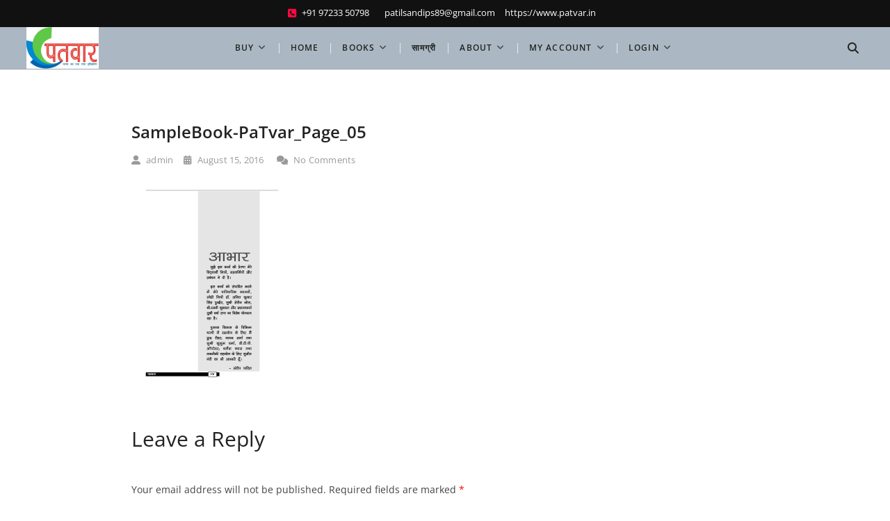

--- FILE ---
content_type: text/html; charset=UTF-8
request_url: https://www.patvar.in/samplebook-patvar_page_05/
body_size: 56801
content:
<!DOCTYPE html>
<html lang="en-US">
<head>
<meta charset="UTF-8" />
<meta name="viewport" content="width=device-width" />
<link rel="profile" href="http://gmpg.org/xfn/11" />
<title>SampleBook-PaTvar_Page_05 &#8211; पतवार &#8211; भाषा का एक नया दृष्टिकोण</title>
<meta name='robots' content='max-image-preview:large' />
	<style>img:is([sizes="auto" i], [sizes^="auto," i]) { contain-intrinsic-size: 3000px 1500px }</style>
	<script>window._wca = window._wca || [];</script>
<link rel='dns-prefetch' href='//stats.wp.com' />
<link rel='dns-prefetch' href='//secure.gravatar.com' />
<link rel='dns-prefetch' href='//v0.wordpress.com' />
<link rel='preconnect' href='//i0.wp.com' />
<link rel="alternate" type="application/rss+xml" title="पतवार - भाषा का एक नया दृष्टिकोण &raquo; Feed" href="https://www.patvar.in/feed/" />
<link rel="alternate" type="application/rss+xml" title="पतवार - भाषा का एक नया दृष्टिकोण &raquo; Comments Feed" href="https://www.patvar.in/comments/feed/" />
<link rel="alternate" type="application/rss+xml" title="पतवार - भाषा का एक नया दृष्टिकोण &raquo; SampleBook-PaTvar_Page_05 Comments Feed" href="https://www.patvar.in/feed/?attachment_id=160" />
<script type="text/javascript">
/* <![CDATA[ */
window._wpemojiSettings = {"baseUrl":"https:\/\/s.w.org\/images\/core\/emoji\/15.0.3\/72x72\/","ext":".png","svgUrl":"https:\/\/s.w.org\/images\/core\/emoji\/15.0.3\/svg\/","svgExt":".svg","source":{"concatemoji":"https:\/\/www.patvar.in\/wp-includes\/js\/wp-emoji-release.min.js?ver=6.7.2"}};
/*! This file is auto-generated */
!function(i,n){var o,s,e;function c(e){try{var t={supportTests:e,timestamp:(new Date).valueOf()};sessionStorage.setItem(o,JSON.stringify(t))}catch(e){}}function p(e,t,n){e.clearRect(0,0,e.canvas.width,e.canvas.height),e.fillText(t,0,0);var t=new Uint32Array(e.getImageData(0,0,e.canvas.width,e.canvas.height).data),r=(e.clearRect(0,0,e.canvas.width,e.canvas.height),e.fillText(n,0,0),new Uint32Array(e.getImageData(0,0,e.canvas.width,e.canvas.height).data));return t.every(function(e,t){return e===r[t]})}function u(e,t,n){switch(t){case"flag":return n(e,"\ud83c\udff3\ufe0f\u200d\u26a7\ufe0f","\ud83c\udff3\ufe0f\u200b\u26a7\ufe0f")?!1:!n(e,"\ud83c\uddfa\ud83c\uddf3","\ud83c\uddfa\u200b\ud83c\uddf3")&&!n(e,"\ud83c\udff4\udb40\udc67\udb40\udc62\udb40\udc65\udb40\udc6e\udb40\udc67\udb40\udc7f","\ud83c\udff4\u200b\udb40\udc67\u200b\udb40\udc62\u200b\udb40\udc65\u200b\udb40\udc6e\u200b\udb40\udc67\u200b\udb40\udc7f");case"emoji":return!n(e,"\ud83d\udc26\u200d\u2b1b","\ud83d\udc26\u200b\u2b1b")}return!1}function f(e,t,n){var r="undefined"!=typeof WorkerGlobalScope&&self instanceof WorkerGlobalScope?new OffscreenCanvas(300,150):i.createElement("canvas"),a=r.getContext("2d",{willReadFrequently:!0}),o=(a.textBaseline="top",a.font="600 32px Arial",{});return e.forEach(function(e){o[e]=t(a,e,n)}),o}function t(e){var t=i.createElement("script");t.src=e,t.defer=!0,i.head.appendChild(t)}"undefined"!=typeof Promise&&(o="wpEmojiSettingsSupports",s=["flag","emoji"],n.supports={everything:!0,everythingExceptFlag:!0},e=new Promise(function(e){i.addEventListener("DOMContentLoaded",e,{once:!0})}),new Promise(function(t){var n=function(){try{var e=JSON.parse(sessionStorage.getItem(o));if("object"==typeof e&&"number"==typeof e.timestamp&&(new Date).valueOf()<e.timestamp+604800&&"object"==typeof e.supportTests)return e.supportTests}catch(e){}return null}();if(!n){if("undefined"!=typeof Worker&&"undefined"!=typeof OffscreenCanvas&&"undefined"!=typeof URL&&URL.createObjectURL&&"undefined"!=typeof Blob)try{var e="postMessage("+f.toString()+"("+[JSON.stringify(s),u.toString(),p.toString()].join(",")+"));",r=new Blob([e],{type:"text/javascript"}),a=new Worker(URL.createObjectURL(r),{name:"wpTestEmojiSupports"});return void(a.onmessage=function(e){c(n=e.data),a.terminate(),t(n)})}catch(e){}c(n=f(s,u,p))}t(n)}).then(function(e){for(var t in e)n.supports[t]=e[t],n.supports.everything=n.supports.everything&&n.supports[t],"flag"!==t&&(n.supports.everythingExceptFlag=n.supports.everythingExceptFlag&&n.supports[t]);n.supports.everythingExceptFlag=n.supports.everythingExceptFlag&&!n.supports.flag,n.DOMReady=!1,n.readyCallback=function(){n.DOMReady=!0}}).then(function(){return e}).then(function(){var e;n.supports.everything||(n.readyCallback(),(e=n.source||{}).concatemoji?t(e.concatemoji):e.wpemoji&&e.twemoji&&(t(e.twemoji),t(e.wpemoji)))}))}((window,document),window._wpemojiSettings);
/* ]]> */
</script>
<link rel='stylesheet' id='xoo-aff-style-css' href='https://www.patvar.in/wp-content/plugins/easy-login-woocommerce/xoo-form-fields-fw/assets/css/xoo-aff-style.css?ver=2.0.6' type='text/css' media='all' />
<style id='xoo-aff-style-inline-css' type='text/css'>

.xoo-aff-input-group .xoo-aff-input-icon{
	background-color:  #eee;
	color: #555;
	max-width: 40px;
	min-width: 40px;
	border-color: #cccccc;
	border-width: 1px;
	font-size: 14px;
}
.xoo-aff-group{
	margin-bottom: 30px;
}

.xoo-aff-group input[type="text"], .xoo-aff-group input[type="password"], .xoo-aff-group input[type="email"], .xoo-aff-group input[type="number"], .xoo-aff-group select, .xoo-aff-group select + .select2, .xoo-aff-group input[type="tel"], .xoo-aff-group input[type="file"]{
	background-color: #fff;
	color: #777;
	border-width: 1px;
	border-color: #cccccc;
	height: 50px;
}


.xoo-aff-group input[type="file"]{
	line-height: calc(50px - 13px);
}



.xoo-aff-group input[type="text"]::placeholder, .xoo-aff-group input[type="password"]::placeholder, .xoo-aff-group input[type="email"]::placeholder, .xoo-aff-group input[type="number"]::placeholder, .xoo-aff-group select::placeholder, .xoo-aff-group input[type="tel"]::placeholder, .xoo-aff-group .select2-selection__rendered, .xoo-aff-group .select2-container--default .select2-selection--single .select2-selection__rendered, .xoo-aff-group input[type="file"]::placeholder, .xoo-aff-group input::file-selector-button{
	color: #777;
}

.xoo-aff-group input[type="text"]:focus, .xoo-aff-group input[type="password"]:focus, .xoo-aff-group input[type="email"]:focus, .xoo-aff-group input[type="number"]:focus, .xoo-aff-group select:focus, .xoo-aff-group select + .select2:focus, .xoo-aff-group input[type="tel"]:focus, .xoo-aff-group input[type="file"]:focus{
	background-color: #ededed;
	color: #000;
}

[placeholder]:focus::-webkit-input-placeholder{
	color: #000!important;
}


.xoo-aff-input-icon + input[type="text"], .xoo-aff-input-icon + input[type="password"], .xoo-aff-input-icon + input[type="email"], .xoo-aff-input-icon + input[type="number"], .xoo-aff-input-icon + select, .xoo-aff-input-icon + select + .select2,  .xoo-aff-input-icon + input[type="tel"], .xoo-aff-input-icon + input[type="file"]{
	border-bottom-left-radius: 0;
	border-top-left-radius: 0;
}


</style>
<link rel='stylesheet' id='xoo-aff-font-awesome5-css' href='https://www.patvar.in/wp-content/plugins/easy-login-woocommerce/xoo-form-fields-fw/lib/fontawesome5/css/all.min.css?ver=6.7.2' type='text/css' media='all' />
<style id='wp-emoji-styles-inline-css' type='text/css'>

	img.wp-smiley, img.emoji {
		display: inline !important;
		border: none !important;
		box-shadow: none !important;
		height: 1em !important;
		width: 1em !important;
		margin: 0 0.07em !important;
		vertical-align: -0.1em !important;
		background: none !important;
		padding: 0 !important;
	}
</style>
<link rel='stylesheet' id='wp-block-library-css' href='https://www.patvar.in/wp-includes/css/dist/block-library/style.min.css?ver=6.7.2' type='text/css' media='all' />
<link rel='stylesheet' id='mediaelement-css' href='https://www.patvar.in/wp-includes/js/mediaelement/mediaelementplayer-legacy.min.css?ver=4.2.17' type='text/css' media='all' />
<link rel='stylesheet' id='wp-mediaelement-css' href='https://www.patvar.in/wp-includes/js/mediaelement/wp-mediaelement.min.css?ver=6.7.2' type='text/css' media='all' />
<style id='jetpack-sharing-buttons-style-inline-css' type='text/css'>
.jetpack-sharing-buttons__services-list{display:flex;flex-direction:row;flex-wrap:wrap;gap:0;list-style-type:none;margin:5px;padding:0}.jetpack-sharing-buttons__services-list.has-small-icon-size{font-size:12px}.jetpack-sharing-buttons__services-list.has-normal-icon-size{font-size:16px}.jetpack-sharing-buttons__services-list.has-large-icon-size{font-size:24px}.jetpack-sharing-buttons__services-list.has-huge-icon-size{font-size:36px}@media print{.jetpack-sharing-buttons__services-list{display:none!important}}.editor-styles-wrapper .wp-block-jetpack-sharing-buttons{gap:0;padding-inline-start:0}ul.jetpack-sharing-buttons__services-list.has-background{padding:1.25em 2.375em}
</style>
<style id='classic-theme-styles-inline-css' type='text/css'>
/*! This file is auto-generated */
.wp-block-button__link{color:#fff;background-color:#32373c;border-radius:9999px;box-shadow:none;text-decoration:none;padding:calc(.667em + 2px) calc(1.333em + 2px);font-size:1.125em}.wp-block-file__button{background:#32373c;color:#fff;text-decoration:none}
</style>
<style id='global-styles-inline-css' type='text/css'>
:root{--wp--preset--aspect-ratio--square: 1;--wp--preset--aspect-ratio--4-3: 4/3;--wp--preset--aspect-ratio--3-4: 3/4;--wp--preset--aspect-ratio--3-2: 3/2;--wp--preset--aspect-ratio--2-3: 2/3;--wp--preset--aspect-ratio--16-9: 16/9;--wp--preset--aspect-ratio--9-16: 9/16;--wp--preset--color--black: #000000;--wp--preset--color--cyan-bluish-gray: #abb8c3;--wp--preset--color--white: #ffffff;--wp--preset--color--pale-pink: #f78da7;--wp--preset--color--vivid-red: #cf2e2e;--wp--preset--color--luminous-vivid-orange: #ff6900;--wp--preset--color--luminous-vivid-amber: #fcb900;--wp--preset--color--light-green-cyan: #7bdcb5;--wp--preset--color--vivid-green-cyan: #00d084;--wp--preset--color--pale-cyan-blue: #8ed1fc;--wp--preset--color--vivid-cyan-blue: #0693e3;--wp--preset--color--vivid-purple: #9b51e0;--wp--preset--gradient--vivid-cyan-blue-to-vivid-purple: linear-gradient(135deg,rgba(6,147,227,1) 0%,rgb(155,81,224) 100%);--wp--preset--gradient--light-green-cyan-to-vivid-green-cyan: linear-gradient(135deg,rgb(122,220,180) 0%,rgb(0,208,130) 100%);--wp--preset--gradient--luminous-vivid-amber-to-luminous-vivid-orange: linear-gradient(135deg,rgba(252,185,0,1) 0%,rgba(255,105,0,1) 100%);--wp--preset--gradient--luminous-vivid-orange-to-vivid-red: linear-gradient(135deg,rgba(255,105,0,1) 0%,rgb(207,46,46) 100%);--wp--preset--gradient--very-light-gray-to-cyan-bluish-gray: linear-gradient(135deg,rgb(238,238,238) 0%,rgb(169,184,195) 100%);--wp--preset--gradient--cool-to-warm-spectrum: linear-gradient(135deg,rgb(74,234,220) 0%,rgb(151,120,209) 20%,rgb(207,42,186) 40%,rgb(238,44,130) 60%,rgb(251,105,98) 80%,rgb(254,248,76) 100%);--wp--preset--gradient--blush-light-purple: linear-gradient(135deg,rgb(255,206,236) 0%,rgb(152,150,240) 100%);--wp--preset--gradient--blush-bordeaux: linear-gradient(135deg,rgb(254,205,165) 0%,rgb(254,45,45) 50%,rgb(107,0,62) 100%);--wp--preset--gradient--luminous-dusk: linear-gradient(135deg,rgb(255,203,112) 0%,rgb(199,81,192) 50%,rgb(65,88,208) 100%);--wp--preset--gradient--pale-ocean: linear-gradient(135deg,rgb(255,245,203) 0%,rgb(182,227,212) 50%,rgb(51,167,181) 100%);--wp--preset--gradient--electric-grass: linear-gradient(135deg,rgb(202,248,128) 0%,rgb(113,206,126) 100%);--wp--preset--gradient--midnight: linear-gradient(135deg,rgb(2,3,129) 0%,rgb(40,116,252) 100%);--wp--preset--font-size--small: 13px;--wp--preset--font-size--medium: 20px;--wp--preset--font-size--large: 36px;--wp--preset--font-size--x-large: 42px;--wp--preset--spacing--20: 0.44rem;--wp--preset--spacing--30: 0.67rem;--wp--preset--spacing--40: 1rem;--wp--preset--spacing--50: 1.5rem;--wp--preset--spacing--60: 2.25rem;--wp--preset--spacing--70: 3.38rem;--wp--preset--spacing--80: 5.06rem;--wp--preset--shadow--natural: 6px 6px 9px rgba(0, 0, 0, 0.2);--wp--preset--shadow--deep: 12px 12px 50px rgba(0, 0, 0, 0.4);--wp--preset--shadow--sharp: 6px 6px 0px rgba(0, 0, 0, 0.2);--wp--preset--shadow--outlined: 6px 6px 0px -3px rgba(255, 255, 255, 1), 6px 6px rgba(0, 0, 0, 1);--wp--preset--shadow--crisp: 6px 6px 0px rgba(0, 0, 0, 1);}:where(.is-layout-flex){gap: 0.5em;}:where(.is-layout-grid){gap: 0.5em;}body .is-layout-flex{display: flex;}.is-layout-flex{flex-wrap: wrap;align-items: center;}.is-layout-flex > :is(*, div){margin: 0;}body .is-layout-grid{display: grid;}.is-layout-grid > :is(*, div){margin: 0;}:where(.wp-block-columns.is-layout-flex){gap: 2em;}:where(.wp-block-columns.is-layout-grid){gap: 2em;}:where(.wp-block-post-template.is-layout-flex){gap: 1.25em;}:where(.wp-block-post-template.is-layout-grid){gap: 1.25em;}.has-black-color{color: var(--wp--preset--color--black) !important;}.has-cyan-bluish-gray-color{color: var(--wp--preset--color--cyan-bluish-gray) !important;}.has-white-color{color: var(--wp--preset--color--white) !important;}.has-pale-pink-color{color: var(--wp--preset--color--pale-pink) !important;}.has-vivid-red-color{color: var(--wp--preset--color--vivid-red) !important;}.has-luminous-vivid-orange-color{color: var(--wp--preset--color--luminous-vivid-orange) !important;}.has-luminous-vivid-amber-color{color: var(--wp--preset--color--luminous-vivid-amber) !important;}.has-light-green-cyan-color{color: var(--wp--preset--color--light-green-cyan) !important;}.has-vivid-green-cyan-color{color: var(--wp--preset--color--vivid-green-cyan) !important;}.has-pale-cyan-blue-color{color: var(--wp--preset--color--pale-cyan-blue) !important;}.has-vivid-cyan-blue-color{color: var(--wp--preset--color--vivid-cyan-blue) !important;}.has-vivid-purple-color{color: var(--wp--preset--color--vivid-purple) !important;}.has-black-background-color{background-color: var(--wp--preset--color--black) !important;}.has-cyan-bluish-gray-background-color{background-color: var(--wp--preset--color--cyan-bluish-gray) !important;}.has-white-background-color{background-color: var(--wp--preset--color--white) !important;}.has-pale-pink-background-color{background-color: var(--wp--preset--color--pale-pink) !important;}.has-vivid-red-background-color{background-color: var(--wp--preset--color--vivid-red) !important;}.has-luminous-vivid-orange-background-color{background-color: var(--wp--preset--color--luminous-vivid-orange) !important;}.has-luminous-vivid-amber-background-color{background-color: var(--wp--preset--color--luminous-vivid-amber) !important;}.has-light-green-cyan-background-color{background-color: var(--wp--preset--color--light-green-cyan) !important;}.has-vivid-green-cyan-background-color{background-color: var(--wp--preset--color--vivid-green-cyan) !important;}.has-pale-cyan-blue-background-color{background-color: var(--wp--preset--color--pale-cyan-blue) !important;}.has-vivid-cyan-blue-background-color{background-color: var(--wp--preset--color--vivid-cyan-blue) !important;}.has-vivid-purple-background-color{background-color: var(--wp--preset--color--vivid-purple) !important;}.has-black-border-color{border-color: var(--wp--preset--color--black) !important;}.has-cyan-bluish-gray-border-color{border-color: var(--wp--preset--color--cyan-bluish-gray) !important;}.has-white-border-color{border-color: var(--wp--preset--color--white) !important;}.has-pale-pink-border-color{border-color: var(--wp--preset--color--pale-pink) !important;}.has-vivid-red-border-color{border-color: var(--wp--preset--color--vivid-red) !important;}.has-luminous-vivid-orange-border-color{border-color: var(--wp--preset--color--luminous-vivid-orange) !important;}.has-luminous-vivid-amber-border-color{border-color: var(--wp--preset--color--luminous-vivid-amber) !important;}.has-light-green-cyan-border-color{border-color: var(--wp--preset--color--light-green-cyan) !important;}.has-vivid-green-cyan-border-color{border-color: var(--wp--preset--color--vivid-green-cyan) !important;}.has-pale-cyan-blue-border-color{border-color: var(--wp--preset--color--pale-cyan-blue) !important;}.has-vivid-cyan-blue-border-color{border-color: var(--wp--preset--color--vivid-cyan-blue) !important;}.has-vivid-purple-border-color{border-color: var(--wp--preset--color--vivid-purple) !important;}.has-vivid-cyan-blue-to-vivid-purple-gradient-background{background: var(--wp--preset--gradient--vivid-cyan-blue-to-vivid-purple) !important;}.has-light-green-cyan-to-vivid-green-cyan-gradient-background{background: var(--wp--preset--gradient--light-green-cyan-to-vivid-green-cyan) !important;}.has-luminous-vivid-amber-to-luminous-vivid-orange-gradient-background{background: var(--wp--preset--gradient--luminous-vivid-amber-to-luminous-vivid-orange) !important;}.has-luminous-vivid-orange-to-vivid-red-gradient-background{background: var(--wp--preset--gradient--luminous-vivid-orange-to-vivid-red) !important;}.has-very-light-gray-to-cyan-bluish-gray-gradient-background{background: var(--wp--preset--gradient--very-light-gray-to-cyan-bluish-gray) !important;}.has-cool-to-warm-spectrum-gradient-background{background: var(--wp--preset--gradient--cool-to-warm-spectrum) !important;}.has-blush-light-purple-gradient-background{background: var(--wp--preset--gradient--blush-light-purple) !important;}.has-blush-bordeaux-gradient-background{background: var(--wp--preset--gradient--blush-bordeaux) !important;}.has-luminous-dusk-gradient-background{background: var(--wp--preset--gradient--luminous-dusk) !important;}.has-pale-ocean-gradient-background{background: var(--wp--preset--gradient--pale-ocean) !important;}.has-electric-grass-gradient-background{background: var(--wp--preset--gradient--electric-grass) !important;}.has-midnight-gradient-background{background: var(--wp--preset--gradient--midnight) !important;}.has-small-font-size{font-size: var(--wp--preset--font-size--small) !important;}.has-medium-font-size{font-size: var(--wp--preset--font-size--medium) !important;}.has-large-font-size{font-size: var(--wp--preset--font-size--large) !important;}.has-x-large-font-size{font-size: var(--wp--preset--font-size--x-large) !important;}
:where(.wp-block-post-template.is-layout-flex){gap: 1.25em;}:where(.wp-block-post-template.is-layout-grid){gap: 1.25em;}
:where(.wp-block-columns.is-layout-flex){gap: 2em;}:where(.wp-block-columns.is-layout-grid){gap: 2em;}
:root :where(.wp-block-pullquote){font-size: 1.5em;line-height: 1.6;}
</style>
<link rel='stylesheet' id='contact-form-7-css' href='https://www.patvar.in/wp-content/plugins/contact-form-7/includes/css/styles.css?ver=6.0.6' type='text/css' media='all' />
<link rel='stylesheet' id='som_lost_password_style-css' href='https://www.patvar.in/wp-content/plugins/frontend-reset-password/assets/css/password-lost.css?ver=6.7.2' type='text/css' media='all' />
<link rel='stylesheet' id='woocommerce-layout-css' href='https://www.patvar.in/wp-content/plugins/woocommerce/assets/css/woocommerce-layout.css?ver=9.9.5' type='text/css' media='all' />
<style id='woocommerce-layout-inline-css' type='text/css'>

	.infinite-scroll .woocommerce-pagination {
		display: none;
	}
</style>
<link rel='stylesheet' id='woocommerce-smallscreen-css' href='https://www.patvar.in/wp-content/plugins/woocommerce/assets/css/woocommerce-smallscreen.css?ver=9.9.5' type='text/css' media='only screen and (max-width: 768px)' />
<link rel='stylesheet' id='woocommerce-general-css' href='https://www.patvar.in/wp-content/plugins/woocommerce/assets/css/woocommerce.css?ver=9.9.5' type='text/css' media='all' />
<style id='woocommerce-inline-inline-css' type='text/css'>
.woocommerce form .form-row .required { visibility: visible; }
</style>
<link rel='stylesheet' id='xoo-el-style-css' href='https://www.patvar.in/wp-content/plugins/easy-login-woocommerce/assets/css/xoo-el-style.css?ver=2.9.6' type='text/css' media='all' />
<style id='xoo-el-style-inline-css' type='text/css'>

	.xoo-el-form-container button.btn.button.xoo-el-action-btn{
		background-color: #dd8500;
		color: #ffffff;
		font-weight: 600;
		font-size: 15px;
		height: 40px;
	}

.xoo-el-container:not(.xoo-el-style-slider) .xoo-el-inmodal{
	max-width: 800px;
	max-height: 650px;
}

.xoo-el-style-slider .xoo-el-modal{
	transform: translateX(800px);
	max-width: 800px;
}

	.xoo-el-sidebar{
		background-image: url(https://www.patvar.in/wp-content/uploads/2025/04/G9P2.Back_Listening2ndEdi_NEW2027.jpeg);
		min-width: 40%;
	}

.xoo-el-main, .xoo-el-main a , .xoo-el-main label{
	color: #dd8500;
}
.xoo-el-srcont{
	background-color: #ffffff;
}
.xoo-el-form-container ul.xoo-el-tabs li.xoo-el-active {
	background-color: #dd8500;
	color: #ffffff;
}
.xoo-el-form-container ul.xoo-el-tabs li{
	background-color: #eeeeee;
	color: #dd8500;
	font-size: 16px;
	padding: 12px 20px;
}
.xoo-el-main{
	padding: 40px 30px;
}

.xoo-el-form-container button.xoo-el-action-btn:not(.button){
    font-weight: 600;
    font-size: 15px;
}



	.xoo-el-modal:before {
		vertical-align: middle;
	}

	.xoo-el-style-slider .xoo-el-srcont {
		justify-content: center;
	}

	.xoo-el-style-slider .xoo-el-main{
		padding-top: 10px;
		padding-bottom: 10px; 
	}





.xoo-el-popup-active .xoo-el-opac{
    opacity: 0.7;
    background-color: #000000;
}



.xoo-el-container:not(.xoo-el-style-slider) .xoo-el-inmodal{
	display: inline-flex;
	max-height: 90%;
	height: auto;
}

.xoo-el-container:not(.xoo-el-style-slider) .xoo-el-sidebar, .xoo-el-container:not(.xoo-el-style-slider) .xoo-el-wrap{
	height: auto;
}



</style>
<link rel='stylesheet' id='xoo-el-fonts-css' href='https://www.patvar.in/wp-content/plugins/easy-login-woocommerce/assets/css/xoo-el-fonts.css?ver=2.9.6' type='text/css' media='all' />
<link rel='stylesheet' id='brands-styles-css' href='https://www.patvar.in/wp-content/plugins/woocommerce/assets/css/brands.css?ver=9.9.5' type='text/css' media='all' />
<link rel='stylesheet' id='extension-style-css' href='https://www.patvar.in/wp-content/themes/extension/style.css?ver=6.7.2' type='text/css' media='all' />
<link rel='stylesheet' id='extension-font-icons-css' href='https://www.patvar.in/wp-content/themes/extension/assets/font-icons/css/all.min.css?ver=6.7.2' type='text/css' media='all' />
<link rel='stylesheet' id='extension-designs-css' href='https://www.patvar.in/wp-content/themes/extension/css/style-cd-2.css?ver=6.7.2' type='text/css' media='all' />
<style id='extension-designs-inline-css' type='text/css'>
#site-branding #site-title, #site-branding #site-description{
			clip: rect(1px, 1px, 1px, 1px);
			position: absolute;
		}
		#site-detail {
			padding: 0;
		}
</style>
<link rel='stylesheet' id='tablepress-default-css' href='https://www.patvar.in/wp-content/plugins/tablepress/css/build/default.css?ver=3.1.3' type='text/css' media='all' />
<link rel='stylesheet' id='extension-google-fonts-css' href='https://www.patvar.in/wp-content/fonts/b6234cdfb23d667540505ac2105e3827.css?ver=6.7.2' type='text/css' media='all' />
<link rel='stylesheet' id='wps-visitor-style-css' href='https://www.patvar.in/wp-content/plugins/wps-visitor-counter/styles/css/default.css?ver=2' type='text/css' media='all' />
<script type="text/javascript" src="https://www.patvar.in/wp-includes/js/jquery/jquery.min.js?ver=3.7.1" id="jquery-core-js"></script>
<script type="text/javascript" src="https://www.patvar.in/wp-includes/js/jquery/jquery-migrate.min.js?ver=3.4.1" id="jquery-migrate-js"></script>
<script type="text/javascript" id="xoo-aff-js-js-extra">
/* <![CDATA[ */
var xoo_aff_localize = {"adminurl":"https:\/\/www.patvar.in\/wp-admin\/admin-ajax.php","password_strength":{"min_password_strength":3,"i18n_password_error":"Please enter a stronger password.","i18n_password_hint":"Hint: The password should be at least twelve characters long. To make it stronger, use upper and lower case letters, numbers, and symbols like ! &quot; ? $ % ^ &amp; )."}};
/* ]]> */
</script>
<script type="text/javascript" src="https://www.patvar.in/wp-content/plugins/easy-login-woocommerce/xoo-form-fields-fw/assets/js/xoo-aff-js.js?ver=2.0.6" id="xoo-aff-js-js" defer="defer" data-wp-strategy="defer"></script>
<script type="text/javascript" src="https://www.patvar.in/wp-content/plugins/woocommerce/assets/js/jquery-blockui/jquery.blockUI.min.js?ver=2.7.0-wc.9.9.5" id="jquery-blockui-js" defer="defer" data-wp-strategy="defer"></script>
<script type="text/javascript" id="wc-add-to-cart-js-extra">
/* <![CDATA[ */
var wc_add_to_cart_params = {"ajax_url":"\/wp-admin\/admin-ajax.php","wc_ajax_url":"\/?wc-ajax=%%endpoint%%","i18n_view_cart":"View cart","cart_url":"https:\/\/www.patvar.in\/cart\/","is_cart":"","cart_redirect_after_add":"yes"};
/* ]]> */
</script>
<script type="text/javascript" src="https://www.patvar.in/wp-content/plugins/woocommerce/assets/js/frontend/add-to-cart.min.js?ver=9.9.5" id="wc-add-to-cart-js" defer="defer" data-wp-strategy="defer"></script>
<script type="text/javascript" src="https://www.patvar.in/wp-content/plugins/woocommerce/assets/js/js-cookie/js.cookie.min.js?ver=2.1.4-wc.9.9.5" id="js-cookie-js" defer="defer" data-wp-strategy="defer"></script>
<script type="text/javascript" id="woocommerce-js-extra">
/* <![CDATA[ */
var woocommerce_params = {"ajax_url":"\/wp-admin\/admin-ajax.php","wc_ajax_url":"\/?wc-ajax=%%endpoint%%","i18n_password_show":"Show password","i18n_password_hide":"Hide password"};
/* ]]> */
</script>
<script type="text/javascript" src="https://www.patvar.in/wp-content/plugins/woocommerce/assets/js/frontend/woocommerce.min.js?ver=9.9.5" id="woocommerce-js" defer="defer" data-wp-strategy="defer"></script>
<!--[if lt IE 9]>
<script type="text/javascript" src="https://www.patvar.in/wp-content/themes/extension/js/html5.js?ver=3.7.3" id="html5-js"></script>
<![endif]-->
<script type="text/javascript" src="https://stats.wp.com/s-202605.js" id="woocommerce-analytics-js" defer="defer" data-wp-strategy="defer"></script>
<script type="text/javascript" id="wps-js-extra">
/* <![CDATA[ */
var wpspagevisit = {"ajaxurl":"https:\/\/www.patvar.in\/wp-admin\/admin-ajax.php","ajax_nonce":"3892eded05"};
/* ]]> */
</script>
<script type="text/javascript" src="https://www.patvar.in/wp-content/plugins/wps-visitor-counter/styles/js/custom.js?ver=1" id="wps-js"></script>
<link rel="https://api.w.org/" href="https://www.patvar.in/wp-json/" /><link rel="alternate" title="JSON" type="application/json" href="https://www.patvar.in/wp-json/wp/v2/media/160" /><link rel="EditURI" type="application/rsd+xml" title="RSD" href="https://www.patvar.in/xmlrpc.php?rsd" />
<meta name="generator" content="WordPress 6.7.2" />
<meta name="generator" content="WooCommerce 9.9.5" />
<link rel='shortlink' href='https://wp.me/a7Mke8-2A' />
<link rel="alternate" title="oEmbed (JSON)" type="application/json+oembed" href="https://www.patvar.in/wp-json/oembed/1.0/embed?url=https%3A%2F%2Fwww.patvar.in%2Fsamplebook-patvar_page_05%2F" />
<link rel="alternate" title="oEmbed (XML)" type="text/xml+oembed" href="https://www.patvar.in/wp-json/oembed/1.0/embed?url=https%3A%2F%2Fwww.patvar.in%2Fsamplebook-patvar_page_05%2F&#038;format=xml" />
<style>
.som-password-error-message,
.som-password-sent-message {
	background-color: #5fd60a;
	border-color: #5fd60a;
}
</style>
	<noscript><style>.woocommerce-product-gallery{ opacity: 1 !important; }</style></noscript>
	<meta name="generator" content="Elementor 3.28.4; features: additional_custom_breakpoints, e_local_google_fonts; settings: css_print_method-external, google_font-enabled, font_display-auto">
			<style>
				.e-con.e-parent:nth-of-type(n+4):not(.e-lazyloaded):not(.e-no-lazyload),
				.e-con.e-parent:nth-of-type(n+4):not(.e-lazyloaded):not(.e-no-lazyload) * {
					background-image: none !important;
				}
				@media screen and (max-height: 1024px) {
					.e-con.e-parent:nth-of-type(n+3):not(.e-lazyloaded):not(.e-no-lazyload),
					.e-con.e-parent:nth-of-type(n+3):not(.e-lazyloaded):not(.e-no-lazyload) * {
						background-image: none !important;
					}
				}
				@media screen and (max-height: 640px) {
					.e-con.e-parent:nth-of-type(n+2):not(.e-lazyloaded):not(.e-no-lazyload),
					.e-con.e-parent:nth-of-type(n+2):not(.e-lazyloaded):not(.e-no-lazyload) * {
						background-image: none !important;
					}
				}
			</style>
			
<!-- Jetpack Open Graph Tags -->
<meta property="og:type" content="article" />
<meta property="og:title" content="SampleBook-PaTvar_Page_05" />
<meta property="og:url" content="https://www.patvar.in/samplebook-patvar_page_05/" />
<meta property="og:description" content="Visit the post for more." />
<meta property="article:published_time" content="2016-08-15T10:04:53+00:00" />
<meta property="article:modified_time" content="2016-08-15T10:04:53+00:00" />
<meta property="og:site_name" content="पतवार - भाषा का एक नया दृष्टिकोण" />
<meta property="og:image" content="https://www.patvar.in/wp-content/uploads/2016/08/SampleBook-PaTvar_Page_05.png" />
<meta property="og:image:alt" content="" />
<meta property="og:locale" content="en_US" />
<meta name="twitter:text:title" content="SampleBook-PaTvar_Page_05" />
<meta name="twitter:image" content="https://i0.wp.com/www.patvar.in/wp-content/uploads/2016/08/SampleBook-PaTvar_Page_05.png?fit=928%2C1200&#038;ssl=1&#038;w=640" />
<meta name="twitter:card" content="summary_large_image" />
<meta name="twitter:description" content="Visit the post for more." />

<!-- End Jetpack Open Graph Tags -->
<link rel="icon" href="https://i0.wp.com/www.patvar.in/wp-content/uploads/2016/10/a2-Fevicon-1.jpg?fit=32%2C12&#038;ssl=1" sizes="32x32" />
<link rel="icon" href="https://i0.wp.com/www.patvar.in/wp-content/uploads/2016/10/a2-Fevicon-1.jpg?fit=142%2C55&#038;ssl=1" sizes="192x192" />
<link rel="apple-touch-icon" href="https://i0.wp.com/www.patvar.in/wp-content/uploads/2016/10/a2-Fevicon-1.jpg?fit=142%2C55&#038;ssl=1" />
<meta name="msapplication-TileImage" content="https://i0.wp.com/www.patvar.in/wp-content/uploads/2016/10/a2-Fevicon-1.jpg?fit=142%2C55&#038;ssl=1" />
		<style type="text/css" id="wp-custom-css">
			.home #sticky-header {
	background-color: #abb8c3;
}

.clearfix {
	background-color: #abb8c3;
}

.site-info {
	background-color: #abb8c3;
}


/*
	CSS Migrated from Jetpack:
*/

		</style>
		</head>
<body class="attachment attachment-template-default single single-attachment postid-160 attachmentid-160 attachment-png wp-custom-logo wp-embed-responsive theme-extension woocommerce-no-js  design-2 no-sidebar-layout elementor-default elementor-kit-1102">

<div id="page" class="site">
	<a class="skip-link screen-reader-text" href="#site-content-contain">Skip to content</a>
	<!-- Masthead ============================================= -->
	<header id="masthead" class="site-header" role="banner">
		<div class="header-wrap">
			<!-- Top Header============================================= -->
			<div class="top-header">
				
					<div class="top-bar">
						<div class="wrap">
							<aside id="text-3" class="widget widget_contact">			<div class="textwidget"><ul>
<li><a title="Call Us" href="Tel:+919723350798"><i class="fa fa-phone-square"></i> +91 97233 50798</a></li>
<li><a title="Mail Us" href="mailto:patilsandips89@gmail.com"><i class="fa fa-envelope-o"></i> patilsandips89@gmail.com</a></li>
<li><a href="https://www.patvar.in/" target="_blank" rel="noopener">https://www.patvar.in</a></li>
</ul>
</div>
		</aside>						</div> <!-- end .wrap -->
					</div> <!-- end .top-bar -->

								<!-- Main Header============================================= -->
				<div class="main-header clearfix">
											<!-- Main Nav ============================================= -->
						<div id="sticky-header" class="clearfix">
							<div class="wrap">
								<div class="sticky-header-inner clearfix">

									<div id="site-branding" class="site-branding"><a href="https://www.patvar.in/" class="custom-logo-link" rel="home"><img fetchpriority="high" width="1024" height="592" src="https://i0.wp.com/www.patvar.in/wp-content/uploads/2016/10/a2.jpg?fit=1024%2C592&amp;ssl=1" class="custom-logo" alt="पतवार &#8211; भाषा का एक नया दृष्टिकोण" decoding="async" srcset="https://i0.wp.com/www.patvar.in/wp-content/uploads/2016/10/a2.jpg?w=1024&amp;ssl=1 1024w, https://i0.wp.com/www.patvar.in/wp-content/uploads/2016/10/a2.jpg?resize=300%2C173&amp;ssl=1 300w, https://i0.wp.com/www.patvar.in/wp-content/uploads/2016/10/a2.jpg?resize=768%2C444&amp;ssl=1 768w, https://i0.wp.com/www.patvar.in/wp-content/uploads/2016/10/a2.jpg?resize=500%2C289&amp;ssl=1 500w" sizes="(max-width: 1024px) 100vw, 1024px" /></a><div id="site-detail"> <h2 id="site-title"> 				<a href="https://www.patvar.in/" title="पतवार &#8211; भाषा का एक नया दृष्टिकोण" rel="home"> पतवार &#8211; भाषा का एक नया दृष्टिकोण </a>
				 </h2> <!-- end .site-title --> 					<div id="site-description"> IB-MYP &amp; IGCSE Hindi Text Book </div> <!-- end #site-description -->
			
		</div></div>
									<nav id="site-navigation" class="main-navigation clearfix" role="navigation" aria-label="Main Menu">

										<button class="menu-toggle" aria-controls="primary-menu" aria-expanded="false" type="button">
											<span class="line-bar"></span>
									  	</button> <!-- end .menu-toggle -->

										<ul id="primary-menu" class="menu nav-menu"><li id="menu-item-2081" class="menu-item menu-item-type-post_type menu-item-object-page menu-item-home menu-item-has-children menu-item-2081"><a href="https://www.patvar.in/">Buy</a>
<ul class="sub-menu">
	<li id="menu-item-617" class="menu-item menu-item-type-post_type menu-item-object-page menu-item-617"><a href="https://www.patvar.in/order-pay/">Order&#038;Pay</a></li>
</ul>
</li>
<li id="menu-item-615" class="menu-item menu-item-type-custom menu-item-object-custom menu-item-615"><a href="https://www.patvar.in/homepg">Home</a></li>
<li id="menu-item-616" class="menu-item menu-item-type-post_type menu-item-object-page menu-item-has-children menu-item-616"><a href="https://www.patvar.in/books/">Books</a>
<ul class="sub-menu">
	<li id="menu-item-1378" class="menu-item menu-item-type-post_type menu-item-object-page menu-item-1378"><a href="https://www.patvar.in/bal-patvar/">Bal-PaTvar</a></li>
	<li id="menu-item-1144" class="menu-item menu-item-type-post_type menu-item-object-page menu-item-1144"><a href="https://www.patvar.in/ebooks/">eBooks</a></li>
</ul>
</li>
<li id="menu-item-621" class="menu-item menu-item-type-post_type menu-item-object-post menu-item-621"><a href="https://www.patvar.in/material/">सामग्री</a></li>
<li id="menu-item-618" class="menu-item menu-item-type-post_type menu-item-object-page menu-item-has-children menu-item-618"><a href="https://www.patvar.in/about/">About</a>
<ul class="sub-menu">
	<li id="menu-item-619" class="menu-item menu-item-type-post_type menu-item-object-page menu-item-619"><a href="https://www.patvar.in/contact-us/">Contact</a></li>
	<li id="menu-item-1866" class="menu-item menu-item-type-post_type menu-item-object-page menu-item-privacy-policy menu-item-1866"><a rel="privacy-policy" href="https://www.patvar.in/privacy-policy/">Privacy Policy</a></li>
	<li id="menu-item-1868" class="menu-item menu-item-type-post_type menu-item-object-page menu-item-1868"><a href="https://www.patvar.in/terms-conditions/">Terms &#038; Conditions</a></li>
	<li id="menu-item-1867" class="menu-item menu-item-type-post_type menu-item-object-page menu-item-1867"><a href="https://www.patvar.in/refund_returns/">Refund &#038; Returns Policy</a></li>
	<li id="menu-item-1865" class="menu-item menu-item-type-post_type menu-item-object-page menu-item-1865"><a href="https://www.patvar.in/shipping-delivery/">Shipping &#038; Delivery</a></li>
</ul>
</li>
<li id="menu-item-1902" class="menu-item menu-item-type-post_type menu-item-object-page menu-item-has-children menu-item-1902"><a href="https://www.patvar.in/my-account/">My Account</a>
<ul class="sub-menu">
	<li id="menu-item-1955" class="menu-item menu-item-type-post_type menu-item-object-page menu-item-1955"><a href="https://www.patvar.in/cart/">Cart</a></li>
	<li id="menu-item-1954" class="menu-item menu-item-type-post_type menu-item-object-page menu-item-1954"><a href="https://www.patvar.in/checkout/">Checkout</a></li>
	<li id="menu-item-1953" class="menu-item menu-item-type-post_type menu-item-object-page menu-item-1953"><a href="https://www.patvar.in/myorder/">My Order</a></li>
</ul>
</li>
<li id="menu-item-1959" class="xoo-el-login-tgr menu-item menu-item-type-custom menu-item-object-custom menu-item-has-children menu-item-1959"><a>Login</a>
<ul class="sub-menu">
	<li id="menu-item-1960" class="xoo-el-reg-tgr menu-item menu-item-type-custom menu-item-object-custom menu-item-1960"><a>Register</a></li>
	<li id="menu-item-2039" class="xoo-el-lostpw-tgr menu-item menu-item-type-custom menu-item-object-custom menu-item-2039"><a>Lost Password</a></li>
</ul>
</li>
</ul>									</nav> <!-- end #site-navigation -->
										<div class="header-right">
								<div class="side-menu-wrap">
							<div class="side-menu">
						  		<button type="button" class="hide-menu-toggle">			
									<span class="bars"></span>
							  	</button>

															</div><!-- end .side-menu -->
						</div><!-- end .side-menu-wrap -->
										<button type="button" id="search-toggle" class="header-search"></button>
						<div id="search-box" class="clearfix">
								<form class="search-form" action="https://www.patvar.in/" method="get" role="search">

	<label class="screen-reader-text">Search</label>
			<input type="search" name="s" class="search-field" placeholder="Search &hellip;" autocomplete="off" />
		<button type="submit" class="search-submit"><i class="fa fa-search"></i></button>

</form> <!-- end .search-form -->						</div>  <!-- end #search-box -->
							</div> <!-- end .header-right -->
								</div> <!-- end .sticky-header-inner -->
							</div> <!-- end .wrap -->
						</div> <!-- end #sticky-header -->
									</div> <!-- end .main-header -->
			</div> <!-- end .top-header -->

					</div> <!-- end .header-wrap -->
	</header> <!-- end #masthead -->
	<!-- Main Page Start ============================================= -->
	<div id="site-content-contain" class="site-content-contain"><div id="content" class="site-content">
	<div class="wrap">
		<div id="primary" class="content-area">
			<main id="main" class="site-main" role="main">
				<article id="post-160" class="post-160 attachment type-attachment status-inherit hentry">
										 <header class="entry-header">
						
							<div class="entry-meta">
								
									<span class="cat-links">

										
									</span> <!-- end .cat-links -->

															</div> <!-- end .entry-meta -->

						
						<h2 class="entry-title"> <a href="https://www.patvar.in/samplebook-patvar_page_05/" title="SampleBook-PaTvar_Page_05"> SampleBook-PaTvar_Page_05 </a> </h2> <!-- end.entry-title -->
						
							<div class="entry-meta">
								<span class="author vcard"><a href="https://www.patvar.in/author/admin/" title="SampleBook-PaTvar_Page_05"><i class="fas fa-user-alt" aria-hidden="true"></i> admin</a></span><span class="posted-on"><a href="https://www.patvar.in/samplebook-patvar_page_05/" title="August 15, 2016"><i class="fas fa-calendar-alt" aria-hidden="true"></i> August 15, 2016 </a></span>
									<span class="comments">

										<a href="https://www.patvar.in/samplebook-patvar_page_05/#respond"><i class="fas fa-comments" aria-hidden="true"></i> No Comments</a>
									</span>

															</div> <!-- end .entry-meta -->
											</header><!-- end .entry-header -->

					<div class="entry-content">

						<p class="attachment"><a href="https://i0.wp.com/www.patvar.in/wp-content/uploads/2016/08/SampleBook-PaTvar_Page_05.png?ssl=1"><img decoding="async" width="232" height="300" src="https://i0.wp.com/www.patvar.in/wp-content/uploads/2016/08/SampleBook-PaTvar_Page_05.png?fit=232%2C300&amp;ssl=1" class="attachment-medium size-medium" alt="" srcset="https://i0.wp.com/www.patvar.in/wp-content/uploads/2016/08/SampleBook-PaTvar_Page_05.png?w=1725&amp;ssl=1 1725w, https://i0.wp.com/www.patvar.in/wp-content/uploads/2016/08/SampleBook-PaTvar_Page_05.png?resize=232%2C300&amp;ssl=1 232w, https://i0.wp.com/www.patvar.in/wp-content/uploads/2016/08/SampleBook-PaTvar_Page_05.png?resize=768%2C993&amp;ssl=1 768w, https://i0.wp.com/www.patvar.in/wp-content/uploads/2016/08/SampleBook-PaTvar_Page_05.png?resize=792%2C1024&amp;ssl=1 792w" sizes="(max-width: 232px) 100vw, 232px" /></a></p>

					</div><!-- end .entry-content -->
					
<div id="comments" class="comments-area">
				<div id="respond" class="comment-respond">
		<h3 id="reply-title" class="comment-reply-title">Leave a Reply <small><a rel="nofollow" id="cancel-comment-reply-link" href="/samplebook-patvar_page_05/#respond" style="display:none;">Cancel reply</a></small></h3><form action="https://www.patvar.in/wp-comments-post.php" method="post" id="commentform" class="comment-form" novalidate><p class="comment-notes"><span id="email-notes">Your email address will not be published.</span> <span class="required-field-message">Required fields are marked <span class="required">*</span></span></p><p class="comment-form-comment"><label for="comment">Comment <span class="required">*</span></label> <textarea id="comment" name="comment" cols="45" rows="8" maxlength="65525" required></textarea></p><p class="comment-form-author"><label for="author">Name <span class="required">*</span></label> <input id="author" name="author" type="text" value="" size="30" maxlength="245" autocomplete="name" required /></p>
<p class="comment-form-email"><label for="email">Email <span class="required">*</span></label> <input id="email" name="email" type="email" value="" size="30" maxlength="100" aria-describedby="email-notes" autocomplete="email" required /></p>
<p class="comment-form-url"><label for="url">Website</label> <input id="url" name="url" type="url" value="" size="30" maxlength="200" autocomplete="url" /></p>
<p class="form-submit"><input name="submit" type="submit" id="submit" class="submit" value="Post Comment" /> <input type='hidden' name='comment_post_ID' value='160' id='comment_post_ID' />
<input type='hidden' name='comment_parent' id='comment_parent' value='0' />
</p></form>	</div><!-- #respond -->
	</div> <!-- .comments-area -->				</article><!-- end .post -->
				
	<nav class="navigation post-navigation" aria-label="Posts">
		<h2 class="screen-reader-text">Post navigation</h2>
		<div class="nav-links"><div class="nav-previous"><a href="https://www.patvar.in/samplebook-patvar_page_05/" rel="prev"><span class="meta-nav">Published in</span><span class="post-title">SampleBook-PaTvar_Page_05</span></a></div></div>
	</nav>
			</main><!-- end #main -->
		</div> <!-- end #primary -->
		  	</div><!-- end .wrap -->
</div><!-- end #content -->

		<!-- Footer Start ============================================= -->
		<footer id="colophon" class="site-footer" role="contentinfo">
		
			<!-- Site Information ============================================= -->
			<div class="site-info"  >
				<div class="wrap">
										<div class="copyright">
					
						<a title="पतवार &#8211; भाषा का एक नया दृष्टिकोण" target="_blank" href="https://www.patvar.in/">पतवार &#8211; भाषा का एक नया दृष्टिकोण</a> | 
									Designed by: <a title="Theme Freesia" target="_blank" href="https://themefreesia.com">Theme Freesia</a> |
									 <a title="WordPress" target="_blank" href="https://wordpress.org">WordPress</a> | &copy; Copyright All right reserved 						 | <a class="privacy-policy-link" href="https://www.patvar.in/privacy-policy/" rel="privacy-policy">Privacy Policy</a><span role="separator" aria-hidden="true"></span>					</div><!-- end .copyright -->
					<div style="clear:both;"></div>
				</div> <!-- end .wrap -->
			</div> <!-- end .site-info -->
								<button type="button" class="go-to-top" type="button">
						<span class="screen-reader-text">Top</span>
						<span class="icon-bg"></span>
							 <span class="back-to-top-text">Top</span>
							<i class="fas fa-angle-up back-to-top-icon"></i>
					</button>
						<div class="page-overlay"></div>
		</footer> <!-- end #colophon -->
	</div><!-- end .site-content-contain -->
</div><!-- end #page -->

<div class="xoo-el-container xoo-el-style-popup" style="visibility: hidden;">
    <div class="xoo-el-opac"></div>
    <div class="xoo-el-modal">
        <div class="xoo-el-inmodal">
            <span class="xoo-el-close xoo-el-icon-cross"></span>
            <div class="xoo-el-wrap">
                <div class="xoo-el-sidebar"></div>
                <div class="xoo-el-srcont">
                    <div class="xoo-el-main">
<div class="xoo-el-form-container xoo-el-form-popup" data-active="login">

	
	
	
<div class="xoo-el-header">
	<ul class="xoo-el-tabs">
		
        		  <li data-tab="login" class="xoo-el-login-tgr" style="order: 1 ">Login</li>
        
		 
			<li data-tab="register" class="xoo-el-reg-tgr" style="order: 2">Sign Up</li>
		
	</ul>
</div>
	
	
		
			
		<div data-section="login" class="xoo-el-section">

			<div class="xoo-el-fields">

				<div class="xoo-el-notice"></div>
				<form class="xoo-el-action-form xoo-el-form-login">

					
					<div class="xoo-el-fields-cont"><div class="xoo-aff-group xoo-aff-cont-text one xoo-aff-cont-required xoo-el-username_cont"><div class="xoo-aff-input-group"><span class="xoo-aff-input-icon fas fa-user-plus"></span><input type="text" class="xoo-aff-required xoo-aff-text" name="xoo-el-username" placeholder="Username / Email"  value="" required="	" autocomplete="username"/></div></div><div class="xoo-aff-group xoo-aff-cont-password one xoo-aff-cont-required xoo-el-password_cont"><div class="xoo-aff-input-group"><span class="xoo-aff-input-icon fas fa-key"></span><input type="password" class="xoo-aff-required xoo-aff-password" name="xoo-el-password" placeholder="Password"  value="" required="	" autocomplete="current-password"/><div class="xoo-aff-pw-toggle">
					<span class="xoo-aff-pwtog-show"><i class="far fa-eye"></i></span>
					<span class="xoo-aff-pwtog-hide"><i class="far fa-eye-slash"></i></span>
					</div></div></div></div>
<div class="xoo-aff-group xoo-el-login-btm-fields">
	<label class="xoo-el-form-label">
		<input type="checkbox" name="xoo-el-rememberme" value="forever" />
		<span>Remember me</span>
	</label>
	<a class="xoo-el-lostpw-tgr" rel="nofollow" href="#">Forgot Password?</a>
</div>


<input type="hidden" name="_xoo_el_form" value="login">

<button type="submit" class="button btn xoo-el-action-btn xoo-el-login-btn" >Sign in</button>

<input type="hidden" name="xoo_el_redirect" value="/samplebook-patvar_page_05/">
					
				</form>

				
	
	

	
	
			</div>

		</div>

	
			
		<div data-section="register" class="xoo-el-section">

			<div class="xoo-el-fields">

				<div class="xoo-el-notice"></div>
				<form class="xoo-el-action-form xoo-el-form-register">

					
					<div class="xoo-el-fields-cont"><div class="xoo-aff-group xoo-aff-cont-email one xoo-aff-cont-required xoo_el_reg_email_cont"><div class="xoo-aff-input-group"><span class="xoo-aff-input-icon fas fa-at"></span><input type="email" class="xoo-aff-required xoo-aff-email" name="xoo_el_reg_email" placeholder="Email"  value="" required="	" autocomplete="email"/></div></div><div class="xoo-aff-group xoo-aff-cont-password one xoo-aff-cont-required xoo_el_reg_pass_cont"><div class="xoo-aff-input-group"><span class="xoo-aff-input-icon fas fa-key"></span><input type="password" class="xoo-aff-required xoo-aff-password" name="xoo_el_reg_pass" placeholder="Password"  value="" maxlength="20" minlength="6" required="	" autocomplete="new-password"/><div class="xoo-aff-pw-toggle">
					<span class="xoo-aff-pwtog-show"><i class="far fa-eye"></i></span>
					<span class="xoo-aff-pwtog-hide"><i class="far fa-eye-slash"></i></span>
					</div></div></div><div class="xoo-aff-group xoo-aff-cont-password one xoo-aff-cont-required xoo_el_reg_pass_again_cont"><div class="xoo-aff-input-group"><span class="xoo-aff-input-icon fas fa-key"></span><input type="password" class="xoo-aff-required xoo-aff-password" name="xoo_el_reg_pass_again" placeholder="Confirm Password"  value="" required="	" autocomplete="new-password"/><div class="xoo-aff-pw-toggle">
					<span class="xoo-aff-pwtog-show"><i class="far fa-eye"></i></span>
					<span class="xoo-aff-pwtog-hide"><i class="far fa-eye-slash"></i></span>
					</div></div></div><div class="xoo-aff-group xoo-aff-cont-checkbox_single one xoo-aff-cont-required xoo_el_reg_terms_cont"><div class="xoo-aff-required xoo-aff-checkbox_single"><label><input type="checkbox" name="xoo_el_reg_terms" class="xoo-aff-required xoo-aff-checkbox_single" value="yes" >  I Accept the <a href="https://www.patvar.in/privacy-policy/" target="_blank"> Terms of Service and Privacy Policy </a></label></div></div></div>
<input type="hidden" name="_xoo_el_form" value="register">


<button type="submit" class="button btn xoo-el-action-btn xoo-el-register-btn">Sign Up</button>

<input type="hidden" name="xoo_el_redirect" value="/samplebook-patvar_page_05/">
					
				</form>

				
	
	

	
	
			</div>

		</div>

	
			
		<div data-section="lostpw" class="xoo-el-section">

			<div class="xoo-el-fields">

				<div class="xoo-el-notice"></div>
				<form class="xoo-el-action-form xoo-el-form-lostpw">

					
					

<span class="xoo-el-form-txt">Lost your password? Please enter your username or email address. You will receive a link to create a new password via email.</span>

<div class="xoo-el-fields-cont"><div class="xoo-aff-group xoo-aff-cont-text one xoo-aff-cont-required user_login_cont"><div class="xoo-aff-input-group"><span class="xoo-aff-input-icon fas fa-user-plus"></span><input type="text" class="xoo-aff-required xoo-aff-text" name="user_login" placeholder="Username / Email"  value="" required="	"/></div></div></div>

<input type="hidden" name="_xoo_el_form" value="lostPassword">

<input type="hidden" name="_wp_http_referer" value="/samplebook-patvar_page_05/" />
<button type="submit" class="button btn xoo-el-action-btn xoo-el-lostpw-btn">Email Reset Link</button>
					
				</form>

				
	
	

	
	
			</div>

		</div>

	
	
</div></div>
                </div>
            </div>
        </div>
    </div>
</div>
<div class="xoo-el-popup-notice" style="visibility: hidden;">
    <div class="xoo-el-notice-opac"></div>
    <div class="xoo-el-notice-modal">
        <div class="xoo-el-notice-inmodal">
            <span class="xoo-el-notice-close xoo-el-icon-cross"></span>
            <div class="xoo-el-notice-wrap">
               <iframe></iframe>
               <div class="xoo-el-notice-iframestyle" style="display: none;">
                   body::-webkit-scrollbar {
                        width: 7px;
                    }

                    body::-webkit-scrollbar-track {
                        border-radius: 10px;
                        background: #f0f0f0;
                    }

                    body::-webkit-scrollbar-thumb {
                        border-radius: 50px;
                        background: #dfdbdb
                    }
               </div>
            </div>
        </div>
    </div>
</div>			<script>
				const lazyloadRunObserver = () => {
					const lazyloadBackgrounds = document.querySelectorAll( `.e-con.e-parent:not(.e-lazyloaded)` );
					const lazyloadBackgroundObserver = new IntersectionObserver( ( entries ) => {
						entries.forEach( ( entry ) => {
							if ( entry.isIntersecting ) {
								let lazyloadBackground = entry.target;
								if( lazyloadBackground ) {
									lazyloadBackground.classList.add( 'e-lazyloaded' );
								}
								lazyloadBackgroundObserver.unobserve( entry.target );
							}
						});
					}, { rootMargin: '200px 0px 200px 0px' } );
					lazyloadBackgrounds.forEach( ( lazyloadBackground ) => {
						lazyloadBackgroundObserver.observe( lazyloadBackground );
					} );
				};
				const events = [
					'DOMContentLoaded',
					'elementor/lazyload/observe',
				];
				events.forEach( ( event ) => {
					document.addEventListener( event, lazyloadRunObserver );
				} );
			</script>
				<script type='text/javascript'>
		(function () {
			var c = document.body.className;
			c = c.replace(/woocommerce-no-js/, 'woocommerce-js');
			document.body.className = c;
		})();
	</script>
	<link rel='stylesheet' id='wc-blocks-style-css' href='https://www.patvar.in/wp-content/plugins/woocommerce/assets/client/blocks/wc-blocks.css?ver=wc-9.9.5' type='text/css' media='all' />
<script type="text/javascript" id="xoo-el-js-js-extra">
/* <![CDATA[ */
var xoo_el_localize = {"adminurl":"https:\/\/www.patvar.in\/wp-admin\/admin-ajax.php","redirectDelay":"300","html":{"spinner":"<i class=\"xoo-el-icon-spinner8 xoo-el-spinner\"><\/i>","editField":"<span class=\"xoo-el-edit-em\">Change?<\/span>","notice":{"error":"<div class=\"xoo-el-notice-error \">%s<\/div>","success":"<div class=\"xoo-el-notice-success \">%s<\/div>"}},"autoOpenPopup":"no","autoOpenPopupOnce":"no","aoDelay":"500","loginClass":"","registerClass":"","errorLog":"no","checkout":{"loginEnabled":"yes","loginRedirect":"\/samplebook-patvar_page_05\/"}};
/* ]]> */
</script>
<script type="text/javascript" src="https://www.patvar.in/wp-content/plugins/easy-login-woocommerce/assets/js/xoo-el-js.js?ver=2.9.6" id="xoo-el-js-js"></script>
<script type="text/javascript" src="https://www.patvar.in/wp-includes/js/dist/hooks.min.js?ver=4d63a3d491d11ffd8ac6" id="wp-hooks-js"></script>
<script type="text/javascript" src="https://www.patvar.in/wp-includes/js/dist/i18n.min.js?ver=5e580eb46a90c2b997e6" id="wp-i18n-js"></script>
<script type="text/javascript" id="wp-i18n-js-after">
/* <![CDATA[ */
wp.i18n.setLocaleData( { 'text direction\u0004ltr': [ 'ltr' ] } );
/* ]]> */
</script>
<script type="text/javascript" src="https://www.patvar.in/wp-content/plugins/contact-form-7/includes/swv/js/index.js?ver=6.0.6" id="swv-js"></script>
<script type="text/javascript" id="contact-form-7-js-before">
/* <![CDATA[ */
var wpcf7 = {
    "api": {
        "root": "https:\/\/www.patvar.in\/wp-json\/",
        "namespace": "contact-form-7\/v1"
    }
};
/* ]]> */
</script>
<script type="text/javascript" src="https://www.patvar.in/wp-content/plugins/contact-form-7/includes/js/index.js?ver=6.0.6" id="contact-form-7-js"></script>
<script type="text/javascript" src="https://www.patvar.in/wp-content/plugins/frontend-reset-password/assets/js/password-lost.js?ver=1.0.0" id="som_reset_password_script-js"></script>
<script type="text/javascript" src="https://www.patvar.in/wp-content/themes/extension/js/extension-main.js?ver=6.7.2" id="extension-main-js"></script>
<script type="text/javascript" src="https://www.patvar.in/wp-content/themes/extension/js/navigation.js?ver=6.7.2" id="extension-navigation-js"></script>
<script type="text/javascript" src="https://www.patvar.in/wp-content/themes/extension/js/skip-link-focus-fix.js?ver=6.7.2" id="extension-skip-link-focus-fix-js"></script>
<script type="text/javascript" src="https://www.patvar.in/wp-content/themes/extension/assets/sticky/jquery.sticky.min.js?ver=6.7.2" id="jquery-sticky-js"></script>
<script type="text/javascript" src="https://www.patvar.in/wp-content/themes/extension/assets/sticky/sticky-settings.js?ver=6.7.2" id="extension-sticky-settings-js"></script>
<script type="text/javascript" src="https://www.patvar.in/wp-content/plugins/woocommerce/assets/js/sourcebuster/sourcebuster.min.js?ver=9.9.5" id="sourcebuster-js-js"></script>
<script type="text/javascript" id="wc-order-attribution-js-extra">
/* <![CDATA[ */
var wc_order_attribution = {"params":{"lifetime":1.0e-5,"session":30,"base64":false,"ajaxurl":"https:\/\/www.patvar.in\/wp-admin\/admin-ajax.php","prefix":"wc_order_attribution_","allowTracking":true},"fields":{"source_type":"current.typ","referrer":"current_add.rf","utm_campaign":"current.cmp","utm_source":"current.src","utm_medium":"current.mdm","utm_content":"current.cnt","utm_id":"current.id","utm_term":"current.trm","utm_source_platform":"current.plt","utm_creative_format":"current.fmt","utm_marketing_tactic":"current.tct","session_entry":"current_add.ep","session_start_time":"current_add.fd","session_pages":"session.pgs","session_count":"udata.vst","user_agent":"udata.uag"}};
/* ]]> */
</script>
<script type="text/javascript" src="https://www.patvar.in/wp-content/plugins/woocommerce/assets/js/frontend/order-attribution.min.js?ver=9.9.5" id="wc-order-attribution-js"></script>
<script type="text/javascript" src="https://www.patvar.in/wp-includes/js/comment-reply.min.js?ver=6.7.2" id="comment-reply-js" async="async" data-wp-strategy="async"></script>
</body>
</html>

--- FILE ---
content_type: text/css
request_url: https://www.patvar.in/wp-content/themes/extension/css/style-cd-2.css?ver=6.7.2
body_size: 3426
content:
/*
Theme Name: Extension
Description: Used to style to change theme design and color.
*/

/* Nav, links and hover */

a,
ul li a:hover,
ol li a:hover,
.main-navigation a:hover, /* Navigation */
.main-navigation ul li.current-menu-item a,
.main-navigation ul li.current_page_ancestor a,
.main-navigation ul li.current-menu-ancestor a,
.main-navigation ul li.current_page_item a,
.main-navigation ul li:hover > a,
.main-navigation li.current-menu-ancestor.menu-item-has-children > a:after,
.main-navigation li.current-menu-item.menu-item-has-children > a:after,
.main-navigation ul li:hover > a:after,
.main-navigation li.menu-item-has-children > a:hover:after,
.main-navigation li.page_item_has_children > a:hover:after,
.main-navigation ul li ul li a:hover,
.main-navigation ul li ul li:hover > a,
.main-navigation ul li.current-menu-item ul li a:hover,
.top-bar .widget_contact ul li a i,
.side-menu-wrap .side-nav-wrap a:hover, /* Side Menu */
.entry-title a:hover, /* Post */
.entry-title a:focus,
.entry-title a:active,
.entry-meta a:hover,
.image-navigation .nav-links a,
.widget ul li a:hover, /* Widgets */
.widget-title a:hover,
.widget_contact ul li a:hover,
.site-info .copyright a:hover, /* Footer */
#colophon .widget ul li a:hover {
	color: #f80940;
}

/* Webkit */
::selection {
	background: #f80940;
	color: #fff;
}

/* Gecko/Mozilla */
::-moz-selection {
	background: #f80940;
	color: #fff;
}

/* Accessibility
================================================== */
.screen-reader-text:hover,
.screen-reader-text:active,
.screen-reader-text:focus {
	background-color: #f1f1f1;
	color: #f80940;
}

/* Default Buttons
================================================== */
input[type="reset"],/* Forms  */
input[type="button"],
input[type="submit"] {
	background-color: #f80940;
}

/* #bbpress
================================================== */
#bbpress-forums .bbp-topics a:hover {
	color: #f80940;
}

.bbp-submit-wrapper button.submit {
	background-color: #f80940;
	border: 1px solid #f80940;
}

/* Woocommerce
================================================== */
.woocommerce #respond input#submit,
.woocommerce a.button, 
.woocommerce button.button, 
.woocommerce input.button,
.woocommerce #respond input#submit.alt, 
.woocommerce a.button.alt, 
.woocommerce button.button.alt, 
.woocommerce input.button.alt,
.woocommerce-demo-store p.demo_store {
	background-color: #f80940;
}

.woocommerce .woocommerce-message:before {
	color: #f80940;
}

/* ----- Header Design 2 ----- */

.home .top-header {
	position: absolute;
	top: 0;
	left: 0;
	width: 100%;
	z-index: 999;
}

.home .top-bar {
	background-color: transparent;
}

.home .top-bar .widget_contact ul li a {
	color: #222;
}

.home .main-header {
	margin-top: 20px;
}

.home #sticky-header {
	border-bottom: none;
}

.custom-header-content {
	top: 55%;
}

.home #primary {
	width: 100%;
	border-right: none;
	padding-right: 0;
}

.home #secondary {
	display: none;
}

.btn-default{
	background: #f80940;
}

.btn-default:hover {
	background: #f80940;
}

@media only screen and (max-width: 980px) { 
	#site-branding {
		position: relative;
		z-index: 9;
	}

	.home .menu.nav-menu {
		background-color: #fff;
	}

	.main-navigation {
		position: relative;
		margin-right: 20px;
	}

	.toggled-on .menu {
		display: inline-block;
		width: 98%;
	}

	.custom-header-content {
		top: 60%;
		width: 80%;
	}
}

@media only screen and (max-width: 767px) {
	.home .top-header {
		position: relative;
	}

	.home .main-header {
		margin-top: 0;
	}

	.home .menu.nav-menu {
		background-color: transparent;
	}
}